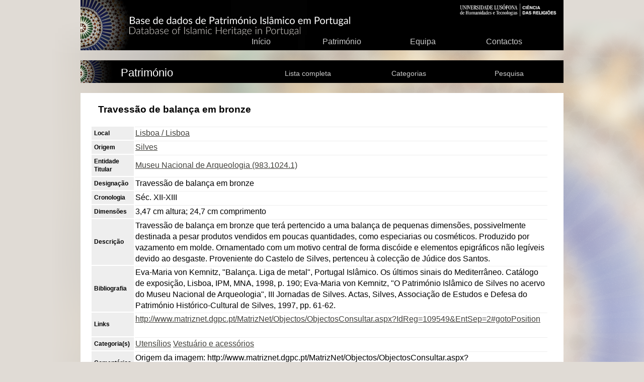

--- FILE ---
content_type: text/html; charset=UTF-8
request_url: https://patrimonioislamico.ulusofona.pt/detalhe.php?id=171
body_size: 2286
content:
<!doctype html>
<html>
<head>
<meta charset="utf-8">
<title> Ficha | Património Islâmico em Portugal </title>
<link rel="icon" type="image/png"  href="favicon.png">      
<link href="style.css" rel="stylesheet" type="text/css"><!--[if lt IE 9]>
<script src="http://html5shiv.googlecode.com/svn/trunk/html5.js"></script>
<![endif]-->

    <!-- lightbox -->
    <link rel="stylesheet" href="lightbox/css/lightbox.css" type="text/css" media="screen">
    <script src="lightbox/js/prototype.js" type="text/javascript"></script>
    <script src="lightbox/js/scriptaculous.js?load=effects" type="text/javascript"></script>
    <script src="lightbox/js/lightbox.js" type="text/javascript"></script>
    <!-- lightbox -->
</head>

<body>
<script>
  (function(i,s,o,g,r,a,m){i['GoogleAnalyticsObject']=r;i[r]=i[r]||function(){
  (i[r].q=i[r].q||[]).push(arguments)},i[r].l=1*new Date();a=s.createElement(o),
  m=s.getElementsByTagName(o)[0];a.async=1;a.src=g;m.parentNode.insertBefore(a,m)
  })(window,document,'script','//www.google-analytics.com/analytics.js','ga');

  ga('create', 'UA-497978-18', 'ulusofona.pt');
  ga('require', 'displayfeatures');
  ga('send', 'pageview');

</script>
<div class="container">


    <div id="logo">
    <a href="index.php"><img src="logo.png" alt="Base de dados de Patrim&oacute;nio Isl&acirc;mico em Portugal"></a>
    </div>
    <div id="instituicoes">
    <a href="http://cienciadasreligioes.ulusofona.pt/index.php" target="_blank"><img src="ciencia-religioes.png" alt="" width="200"></a>
    </div>
    
  <header>
    <nav>
    <ul>
    <li><a href="index.php"> Início </a></li>        
    <li><a href="patrimonio.php"> Património </a></li>        
    <li><a href="equipa.php"> Equipa </a></li>
    <li><a href="contactos.php"> Contactos </a></li>
    </ul>
    </nav>
  </header>
  
    <div id="headerBD">
    <a href="patrimonio.php">Património 
        </a>
    <nav>
      <ul>
        <li><a href="lista.php"> Lista completa </a></li>
        <li><a href="categorias.php"> Categorias </a></li>
        <li><a href="pesquisa.php"> Pesquisa </a></li>
      </ul>
    </nav>
    </div>
  <article class="content">
    <section>
    
<h1>Travessão de balança em bronze</h1><table><tr><th>Local</th><td><a href=lista.php?Local=Lisboa%20%2F%20Lisboa>Lisboa / Lisboa</a></td></tr><tr><th>Origem</th><td><a href=lista.php?Origem=Silves>Silves</a></td></tr><tr><th>Entidade Titular</th><td><a href=lista.php?Entidade_Titular=Museu%20Nacional%20de%20Arqueologia%20%28983.1024.1%29>Museu Nacional de Arqueologia (983.1024.1)</a></td></tr><tr><th>Designação</th><td>Travessão de balança em bronze</td></tr><tr><th>Cronologia</th><td>Séc. XII-XIII</td></tr><tr><th>Dimensões</th><td>3,47 cm altura; 24,7 cm comprimento</td></tr><tr><th>Descrição</th><td>Travessão de balança em bronze que terá pertencido a uma balança de pequenas dimensões, possivelmente destinada a pesar produtos vendidos em poucas quantidades, como especiarias ou cosméticos. Produzido por vazamento em molde. Ornamentado com um motivo central de forma discóide e elementos epigráficos não legíveis devido ao desgaste. Proveniente do Castelo de Silves, pertenceu à colecção de Júdice dos Santos.

</td></tr><tr><th>Bibliografia</th><td>Eva-Maria von Kemnitz, "Balança. Liga de metal", Portugal Islâmico. Os últimos sinais do Mediterrâneo. Catálogo de exposição, Lisboa, IPM, MNA, 1998, p. 190; Eva-Maria von Kemnitz, "O Património Islâmico de Silves no acervo do Museu Nacional de Arqueologia", III Jornadas de Silves. Actas, Silves, Associação de Estudos e Defesa do Património Histórico-Cultural de Silves, 1997, pp. 61-62.

</td></tr><tr><th>Links</th><td><a href="http://www.matriznet.dgpc.pt/MatrizNet/Objectos/ObjectosConsultar.aspx?IdReg=109549&EntSep=2#gotoPosition" target="_blank">http://www.matriznet.dgpc.pt/MatrizNet/Objectos/ObjectosConsultar.aspx?IdReg=109549&EntSep=2#gotoPosition</a><br><a href="" target="_blank"></a><br></td></tr><tr><th>Categoria(s)</th><td><a href="categorias.php?id=18">Utensílios</a> <a href="categorias.php?id=17">Vestuário e acessórios</a> </td></tr><tr><th>Comentários</th><td>Origem da imagem:
http://www.matriznet.dgpc.pt/MatrizNet/Objectos/ObjectosConsultar.aspx?IdReg=109549&EntSep=2#gotoPosition

</td></tr><tr><th>Images</th><td><a href="_fich\1\TravessaoBalancoBronze.jpg" rel="lightbox[]" title="Imagem" target="_blank"><img class="miniatura" src="_fich\1\TravessaoBalancoBronze.jpg"></a></td></tr></table>    </section>
  <!-- end .content --></article>

  
<footer>

Parceiros: <br>
  <a href="http://www.bnportugal.pt/" target="_blank">
  <img src="logo-bnp.png" alt="BNP - Biblioteca Nacional de Portugal" height="35"></a>
  &nbsp;&nbsp;

  <a href="http://www.artis.letras.ulisboa.pt" target="_blank">
  <img src="logo-artis.png" alt="ARTIS" height="35"></a>
  &nbsp;&nbsp;

 <a href="http://www.ismat.pt" target="_blank">
 <img src="logo-smat.png" alt="SMAT" height="35"></a>
  &nbsp;&nbsp;

  <a href="https://www.facebook.com/CELAS-Centro-de-Estudos-Luso-%C3%81rabes-de-Silves-852486311545873/" target="_blank">
  <img src="logo-celas.png" alt="CELAS" height="35"></a>
  &nbsp;&nbsp;

  <a href="http://islhornafr.eu" target="_blank">
  <img src="logo-IslHornAfr.png" alt="IslHornAfr" height="35"></a>
  &nbsp;&nbsp;
  
  <a href="http://ibnarabisociety.es/index.php?pagina=&lang=br" target="_blank">
  <img src="logo-mias-latina.png" alt="MIAS-Latina" height="35"></a>
  &nbsp;&nbsp;

  <a href="https://www.fip.org.pt" target="_blank">
  <img src="logo-FIP.png" alt="Funda��o Isl�mica de Palmela" height="35"></a>
  &nbsp;&nbsp;
  
<br>
</footer>
  
  <!-- end .container --></div>
</body>
</html>

--- FILE ---
content_type: text/css
request_url: https://patrimonioislamico.ulusofona.pt/style.css
body_size: 1817
content:
@charset "utf-8";
body {
	font: 100%/1.4 "Trebuchet MS", Verdana, sans-serif;
	background-color: #E0DBD5;
  background-image:url(desfocado.png);
	margin: 0;
	padding: 0;
	color: #000;
}

ul, ol, dl {
	padding: 0;
	margin: 0;
}

h1, h2, h3, h4, h5, h6, p {
	margin-top: 0;
	padding-right: 15px;
	padding-left: 15px;
}

a img { 
	border: none;
}

a {
  /* These are technically the same, but use both */
  overflow-wrap: break-word;
  word-wrap: break-word;

  -ms-word-break: break-all;
  /* This is the dangerous one in WebKit, as it breaks things wherever */
  word-break: break-all;
  /* Instead use this non-standard one: */
  word-break: break-word;

  /* Adds a hyphen where the word breaks, if supported (No Blink) */
  -ms-hyphens: auto;
  -moz-hyphens: auto;
  -webkit-hyphens: auto;
  hyphens: auto;
}

table {
  max-width: 910px;
}

a:link {
	color: #42413C;
	text-decoration: underline;
}
a:visited {
	color: #6E6C64;
	text-decoration: underline;
}
a:hover, a:active, a:focus { 
	text-decoration: none;
}


.container {
	width: 960px;
	margin: 0 auto;
}


.sidebar1 {
  float: left;
  width: 180px;
  background-color: #EADCAE;
  padding-bottom: 10px;
}

.content {
  padding: 20px;
  width: 920px;
  float: left;
  margin-bottom: 30px;
  background-color: #FFFFFF;
}

.content p {
  text-align:justify;
  margin-bottom:5px;
}

aside {
	float: left;
	width: 180px;
	background-color: #EADCAE;
	padding: 10px 0;
}

.content ul, .content ol {
	padding: 0 15px 15px 40px;
}

.sidebar1 nav ul{
	list-style: none;
	border-top: 1px solid #666;
	margin-bottom: 15px;
}

.sidebar1 nav li {
	border-bottom: 1px solid #666;
}

.sidebar1 nav a, .sidebar1 nav a:visited {
	padding: 5px 5px 5px 15px;
	display: block;
	width: 160px;
	text-decoration: none;
	background-color: #C6D580;
}

.sidebar1 nav a:hover, .sidebar1 nav a:active, .sidebar1 nav a:focus {
	background-color: #ADB96E;
	color: #FFF;
}


#logo {
  width: 250px;
  height: 100px;
  display:inline-block;
  clear:none;
  position:absolute;
  top:0;
}

#instituicoes {
  width: 800px;
  height: 90px;
  text-align: right;
  vertical-align:top;
  position: absolute;
  padding-left: 150px;
  top: 2px;
}

#instituicoes img {
  vertical-align: middle;
}

header {
  background-color: #000000;
  margin-bottom:20px;
  height: 100px; 
}

header nav ul{
  list-style: none;
  margin-bottom: 10px;
  text-align: right;
  position:absolute;
  padding-left:285px;
  top:70px;
}

header nav li {
  display: inline-block;
  text-align:center;
}

header nav li a {
 	text-decoration: none;
}

header nav a, header nav a:visited {
  display: block;
  width: 135px;
  text-decoration: none !important;
  background-color: #000000;
  border-bottom: 3px solid #000000;
  color: #cccccc !important;
  padding-bottom: 3px;
  padding-left: 6px;
  padding-right: 6px;
  padding-top: 2px;
  margin-right:10px;
}

header nav a:hover, header nav a:active, header nav a:focus {
	background-color: #333333;
	color:#ffffff !important;
	border-bottom: 3px solid #FF5200;
}


footer {
  top:50px;
  padding: 10px;
  background-color: #eeeeee;
  color:#555555;
  font-size: 12px;
  position: relative;/* IE6 hasLayout clear */
  clear: both;
}

.fltrt {  /* float right */
	float: right;
	margin-left: 8px;
}
.fltlft { /* float left */
	float: left;
	margin-right: 8px;
}
.clearfloat {
	clear:both;
	height:0;
	font-size: 1px;
	line-height: 0px;
}

header, section, footer, aside, article, figure {
	display: block;
}

section th {
  font-size:75%;
  text-align:left;
  background-color:#EEEEEE;
  padding:5px;
  vertical-align:central;
}

section td {
  border-top:1px solid #EEEEEE;
  vertical-align:central;
}




/*---- Pesquisa -------------------------*/
.destacado {
  background: #FFFFAA;
  border: 1px dotted #CACACA;
}

.detalhes {
  color: Gray;
  font-size: 9px;
  background-color: transparent;
}

#pesquisa {
  position: absolute;
  top: 25px;
  right: 5px;
  font-family: "Trebuchet MS", sans-serif;    
}
#pesquisa input {
  font-size: 9px;
  font-style: italic;
}

#resultados {
 background: transparent;
}

#resultados li {
  padding-bottom: 5px;
}

#resultados li .caminho {
  font-size: 9px;
  color: #505050;
}

.caixaBD {
  color:white;
  background-image:url(icone-botao.png);
  background-repeat:no-repeat;
  background-color:black;
  background-position:left center;
  border:2px solid #666;
  width:125px;
  height:40px;
  display:inline-block;
  margin:3px;
  font-size:18px;
  padding-left:35px;
  padding-top:10px;
}

.caixaBD a {
  color:white;
  text-decoration:none;
}

.caixaBD:hover {
  border:2px solid #FF5200;
}



#headerBD {
  background-color: #000000;
  margin-bottom:20px;
  height: 35px;    
  color:white;
  background-image:url(icone-botao.png);
  background-repeat:no-repeat;
  background-color:black;
  background-position:center left;
  padding-left:80px;
  padding-top:10px;  
}

#headerBD>a {
  color:white;
  font-size:22px;
  text-decoration:none;  
}

#headerBD a:hover {
  color:#999;
}

#headerBD nav ul{
	list-style: none;
	margin-bottom:5px;
  text-align: right;
  padding-left:200px;
  font-size:14px;
  margin-top:-25px;
}

#headerBD nav li {
  display: inline-block;
  text-align:center;
}

#headerBD nav li a {
 	text-decoration: none;
}

#headerBD nav a, #headerBD nav a:visited {
  display: block;
  width: 160px;
  text-decoration: none !important;
  background-color: #000000;
  border-bottom: 3px solid #000000;
  color: #cccccc !important;
  padding-bottom: 3px;
  padding-left: 8px;
  padding-right: 8px;
  padding-top: 2px;
  margin-right:20px;
}

#headerBD nav a:hover, #headerBD nav a:active, #headerBD nav a:focus {
	color:#ffffff !important;
	border-bottom: 3px solid #FF5200;
}

.miniatura {
    height:125px;
    border:1px solid #cacaca;
    padding: 2px;
    margin:8px;
}

.icone {
    border:1px solid #cacaca;
    object-fit: cover;
    width:45px;
    height:45px;
    padding:2px;
    margin-top:3px;
    margin-bottom:-5px;
}

--- FILE ---
content_type: text/plain
request_url: https://www.google-analytics.com/j/collect?v=1&_v=j102&a=1424194877&t=pageview&_s=1&dl=https%3A%2F%2Fpatrimonioislamico.ulusofona.pt%2Fdetalhe.php%3Fid%3D171&ul=en-us%40posix&dt=Ficha%20%7C%20Patrim%C3%B3nio%20Isl%C3%A2mico%20em%20Portugal&sr=1280x720&vp=1280x720&_u=IGBAgAABAAAAACAAI~&jid=269762541&gjid=662137320&cid=125552138.1768864868&tid=UA-497978-18&_gid=1299012781.1768864868&_slc=1&z=1249686208
body_size: -456
content:
2,cG-J58VPJ2PZ0